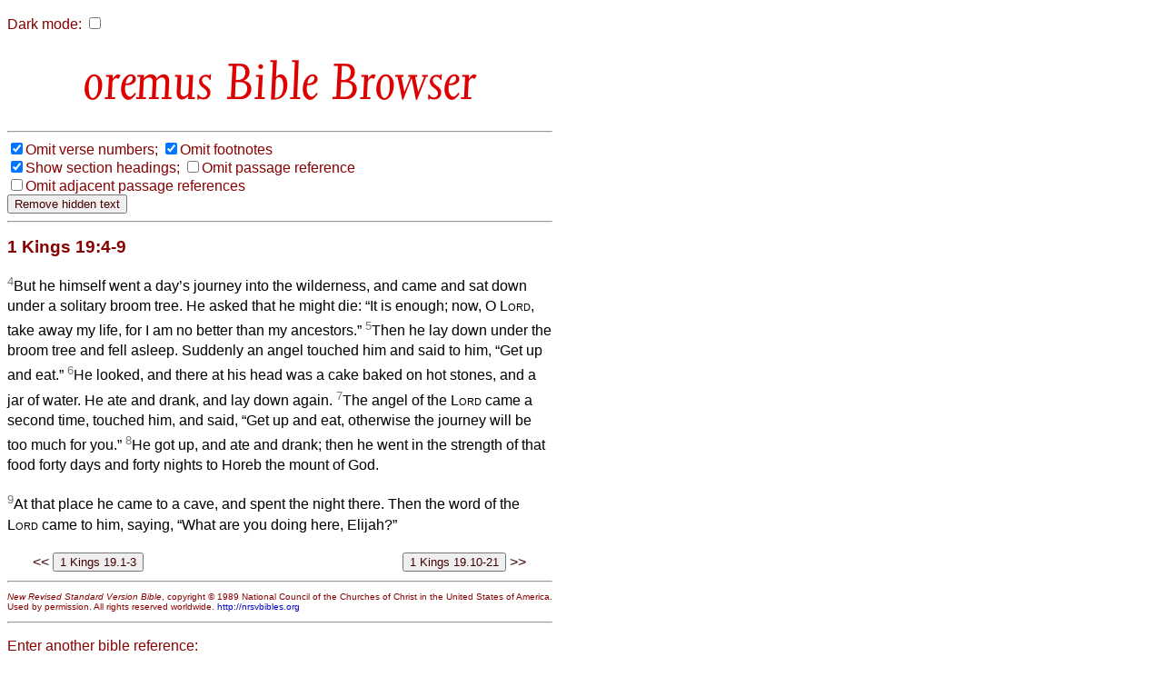

--- FILE ---
content_type: text/html
request_url: http://bible.oremus.org/?ql=102150738
body_size: 12473
content:
<!DOCTYPE html PUBLIC "-//W3C//DTD XHTML 1.0 Transitional//EN" "http://www.w3.org/TR/xhtml1/DTD/xhtml1-transitional.dtd">
<html xmlns="http://www.w3.org/1999/xhtml">
  <head>
    <meta http-equiv="Content-Type" content="text/html; charset=UTF-8" />
    <meta name="viewport" content="width=device-width, initial-scale=1.0, maximum-scale=1.0, user-scalable=0" />
    <title>oremus Bible Browser : 1 Kings 19:4-9</title>
    <link rel="stylesheet" href="/bible.css" type="text/css" media="all" />
    <link rel="stylesheet" href="/bscreen.css" type="text/css" media="screen" />
    <link rel="stylesheet" href="/bprint.css" type="text/css" media="print" />
    <link rel="stylesheet" href="/obb/obb.css" type="text/css" media="all" />
    <link rev="made" href="mailto:biblemail@oremus.org" />
    <script type="text/javascript" src="/bible.js?10"></script>
  </head>
  <body class="dmtog" onLoad="bStart();">

    <script language="JavaScript">
      var ol_sticky=1;var ol_cap="footnote";
      ol_fixx=610;var ol_offsety=-25;ol_fgcolor="#FFEEEE";
      ol_bgcolor="#880000";ol_textcolor="black";ol_textsize="-1";ol_closecolor="#FFEEEE";
    </script>

    <div id="overDiv" style="position:absolute; visibility:hidden; z-index:1000;"></div>
    <script language="JavaScript" src="overlib_mini.js"><!-- overLIB (c) Erik Bosrup --></script>

    <script type="text/javascript">

       var dark = false;
       function init_dark()
       {
          var cdark = b_get_cookie( 'darkmode' );
          if ( cdark && cdark == 'true' )
          {
             darkToggle();
          }
       }

       function b_set_cookie( name, value, expires, path, domain, secure )
       {
          // set time, in milliseconds
          var today = new Date();
          today.setTime( today.getTime() );

           /*
              if the expires variable is set, make the correct
              expires time, the current script below will set
              it for x number of days, to make it for hours,
              delete * 24, for minutes, delete * 60 * 24
           */
           if ( expires )
           {
              expires = expires * 1000 * 60 * 60 * 24;
           }
           var expires_date = new Date( today.getTime() + (expires) );

           document.cookie = name + "=" +escape( value ) +
               ( ( expires ) ? ";expires=" + expires_date.toGMTString() : "" ) +
               ( ( path ) ? ";path=" + path : "" ) +
               ( ( domain ) ? ";domain=" + domain : "" ) +
               ( ( secure ) ? ";secure" : "" );
       }


       function b_get_cookie( check_name )
       {
          // first split this cookie up into name/value pairs
          // note: document.cookie only returns name=value, not the other components
          var a_all_cookies = document.cookie.split( ';' );
          var a_temp_cookie = '';
          var cookie_name = '';
          var cookie_value = '';
          var b_cookie_found = false; // set boolean t/f default f
         
          for ( i = 0; i < a_all_cookies.length; i++ )
          {
             // now split apart each name=value pair
             a_temp_cookie = a_all_cookies[i].split( '=' );
           
             // and trim left/right whitespace while we are at it
             cookie_name = a_temp_cookie[0].replace(/^\s+|\s+$/g, '');
           
             // if the extracted name matches passed check_name
             if ( cookie_name == check_name )
             {
                b_cookie_found = true;
                // we need to handle case where cookie has no value but exists (no = sign, that is):
                if ( a_temp_cookie.length > 1 )
                {
                   cookie_value = unescape( a_temp_cookie[1].replace(/^\s+|\s+$/g, '') );
                }
                // note that in cases where cookie is initialized but no value, null is returned
                return cookie_value;
                break;
             }
             a_temp_cookie = null;
             cookie_name = '';
          }
          if ( ! b_cookie_found )
          {
             return null;
          }
       }

       function darkToggle()
       {
	   if ( dark )
	   {
             dark = false;

             dmStyleClassToggle( 'dmtog', '#FFFFFF', '#880000' );
             dmStyleClassToggle( 'bibletext', '#FFFFFF', '#010000' );
             dmStyleClassToggle( 'dmtog2', '', '#880000' );
             dmStyleClassToggle( 'obb', '', '#DD0000' );
             dmStyleClassToggle( 'search', '', '#440000' );
             dmStyleClassToggle( 'credits', '#FFFFFF', '#440000' );
             dmStyleClassToggle( 'screencredits', '', '#440000' );

             dmStyleTagToggle( 'h2', '', '#880000' );
             dmStyleTagToggle( 'h3', '', '#880000' );
             dmStyleTagToggle( 'a', '', '#0000BB' );

             document.getElementById( "dark-checkbox" ).checked = false;
	   }
           else
           {
             dark = true;

             dmStyleClassToggle( 'dmtog', '#222222', '#CCCCCC' );
             dmStyleClassToggle( 'bibletext', '#222222', '#CCCCCC' );
             dmStyleClassToggle( 'dmtog2', '', '#EECCCC' );
             dmStyleClassToggle( 'obb', '', '#FF9999' );
             dmStyleClassToggle( 'search', '', '#EECCCC' );
             dmStyleClassToggle( 'credits', '#222222', '#CCCCCC' );
             dmStyleClassToggle( 'screencredits', '#222222', '#CCCCCC' );

             dmStyleTagToggle( 'h2', '', '#EECCCC' );
             dmStyleTagToggle( 'h3', '', '#EECCCC' );
             dmStyleTagToggle( 'a', '', '#8888BB' );

             document.getElementById( "dark-checkbox" ).checked = true;
           }
           b_set_cookie( 'darkmode', dark, '3652', '/', '', '' );
       }

       function dmStyleClassToggle( className, bgColor, fgColor )
       {
             const togs = document.getElementsByClassName( className );
             for ( let tog of togs )
             {
                 if ( bgColor )
                 {
                     tog.style.backgroundColor = bgColor;
                 }
                 if ( fgColor )
                 {
                     tog.style.color = fgColor;
                 }
             }
       }

       function dmStyleTagToggle( tagName, bgColor, fgColor )
       {
             const els = document.getElementsByTagName( tagName );
             for ( let el of els )
             {
                 if ( bgColor )
                 {
                     el.style.backgroundColor = bgColor;
                 }
                 if ( fgColor )
                 {
                     el.style.color = fgColor;
                 }
             }
       }


       function bStart()
       {
           FormLoad();
           init_dark();     
       }

    </script>

<p id="dcheck">
  <label for="dark-checkbox">Dark mode:</label>

    <input type="checkbox" name="dark" id="dark-checkbox" onclick="darkToggle();">
</p>
    <script language="JavaScript">
      function setVis()
      {
        changeElementVisibility('sect');

      }
    </script>
<h1 align="center" id="h1screen">
<span class="obb" style="font-size: 65px; color: #D00"> Bible Browser</span>
</h1>
<hr class="quicklink" /><div class="visbuttons"><nobr><label><input type="checkbox" name="vnum" value="no" checked="checked" id="vnum" onclick="changeElementVisibility('vnum')" /></label><label for="vnum">Omit&nbsp;verse&nbsp;numbers;</label></nobr>
<nobr><label><input type="checkbox" name="fnote" value="no" checked="checked" id="fnote" onclick="changeElementVisibility('fnote')" /></label><label for="fnote">Omit&nbsp;footnotes</label></nobr>
<br />
<nobr><label><input type="checkbox" name="headings" value="yes" checked="checked" id="headings" onclick="changeElementVisibility('sect')" /></label><label for="headings">Show&nbsp;section&nbsp;headings;</label></nobr>
<nobr><label><input type="checkbox" name="show_ref" value="no" id="ref" onclick="changeElementVisibility('passageref')" /></label><label for="ref">Omit&nbsp;passage&nbsp;reference</label></nobr>
<br />
<nobr><label><input type="checkbox" name="show_adj" value="no" id="adj" onclick="changeElementVisibility('adj')" /></label><label for="adj">Omit&nbsp;adjacent&nbsp;passage&nbsp;references</label></nobr>
<form onSubmit="removeHidden();return false;"><input type="submit" value="Remove hidden text" /></form><hr />
</div><!-- class="visbuttons" -->
<div class="bible dmtog">

<h2 class="passageref">1 Kings 19:4-9</h2>

<div class="bibletext">
<p>

<sup class="ww vnumVis">4</sup>But he himself went a day&#146;s journey into the wilderness, and came and sat down under a solitary broom tree. He asked that he might die: &#147;It is enough; now, O <span class=sc>Lord</span>, take away my life, for I am no better than my ancestors.&#148;
<sup class="ww vnumVis">5</sup>Then he lay down under the broom tree and fell asleep. Suddenly an angel touched him and said to him, &#147;Get up and eat.&#148;
<sup class="ww vnumVis">6</sup>He looked, and there at his head was a cake baked on hot stones, and a jar of water. He ate and drank, and lay down again.
<sup class="ww vnumVis">7</sup>The angel of the <span class=sc>Lord</span> came a second time, touched him, and said, &#147;Get up and eat, otherwise the journey will be too much for you.&#148;
<sup class="ww vnumVis">8</sup>He got up, and ate and drank; then he went in the strength of that food forty days and forty nights to Horeb the mount of God.
<p><sup class="ww vnumVis">9</sup>At that place he came to a cave, and spent the night there. Then the word of the <span class=sc>Lord</span> came to him, saying, &#147;What are you doing here, Elijah?&#148;
</p>

</div><!-- class="bibletext" -->

<div class="adj">
<table border="0" width="100%"><tr><td valign="top" align="right">&lt;&lt;</td><td valign="top" align="left"><form method="post" action="/?ql=102150738" enctype="multipart/form-data"><input type="hidden" name="passage" value="1 Kings 19.1-3" />
<input type="submit" name="show passage_button" value="1 Kings 19.1-3" />
<input type="hidden" name="vnum" value="yes"  />
<input type="hidden" name="fnote" value="yes"  />
<input type="hidden" name="headings" value="no"  />
<input type="hidden" name="adj" value=""  />
<input type="hidden" name="version" value="nrsv" />
</form>
</td><td valign="top" align="right"><form method="post" action="/?ql=102150738" enctype="multipart/form-data"><input type="hidden" name="passage" value="1 Kings 19.10-21" />
<input type="submit" name="show passage_button" value="1 Kings 19.10-21" />
<input type="hidden" name="vnum" value="yes"  />
<input type="hidden" name="fnote" value="yes"  />
<input type="hidden" name="headings" value="no"  />
<input type="hidden" name="adj" value=""  />
<input type="hidden" name="version" value="nrsv" />
</form>
</td><td valign="top" align="left">&gt;&gt;</td></tr></table>
</div><!-- class="adj" -->
</div><!-- class="bible" -->

<div class="copyright dmtog">
<hr />
<p class="dmtog">
<cite>New Revised Standard Version Bible</cite>, copyright &copy; 1989 National Council of the Churches of Christ in the United States of America. Used by permission. All rights reserved worldwide. <a href="http://nrsvbibles.org">http://nrsvbibles.org</a>
</p>
</div><!-- class="copyright" -->

<hr class="quicklink" />
<div class="another">
<p>Enter another bible reference: </p><form method="post" action="/?ql=102150738" enctype="multipart/form-data"><input type="text" name="passage" value="" size="22" maxlength="1024" /><input type="submit" name="show passage_button" value="show passage" />
<input type="hidden" name="vnum" value="yes"  />
<input type="hidden" name="fnote" value="yes"  />
<input type="hidden" name="headings" value="no"  />
<input type="hidden" name="adj" value=""  />
<input type="hidden" name="version" value="nrsv" />
</form>

</div> <!-- class="another" -->
    <div align="left" class="credits dmtog">
      <hr />
      <div class="screencredits">
	<p class="dmtog">
	  <a href="/">
<span class="obb" style="font-size: 68px; color: #D00; line-height: 0.65em;">obb</span><br />
<span class="obb" style="font-size: 18px; color: #D00">bible browser</span>
</a><br />
	    <a href="mailto:biblemail@oremus.org">biblemail@oremus.org</a><br />
	  v&nbsp;2.9.2<br />
	  30 June 2021
	</p>
      </div>
      <div class="printcredits">
	From the oremus Bible Browser https://bible.oremus.org v2.9.2 30 June 2021.
      </div>
    </div>

  </body>

</html>
